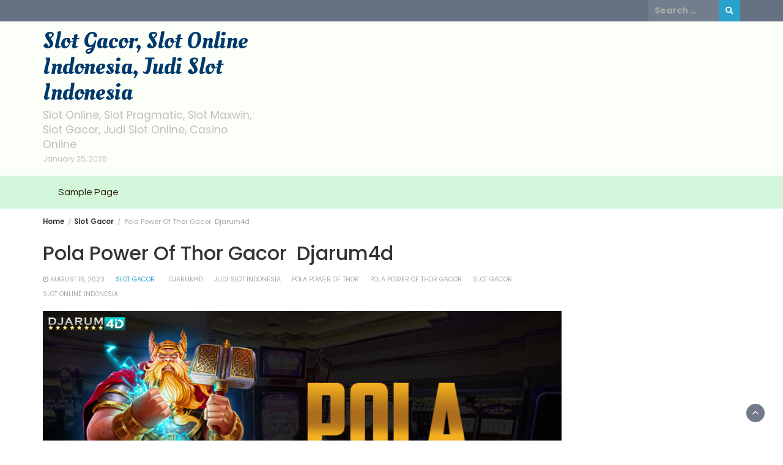

--- FILE ---
content_type: text/html; charset=UTF-8
request_url: https://mntablets.com/pola-power-of-thor-gacor-djarum4d/
body_size: 12422
content:
<!DOCTYPE html>
<html lang="en-US">
<head>
	<meta charset="UTF-8">
	<meta name="viewport" content="width=device-width, initial-scale=1">
	<link rel="profile" href="http://gmpg.org/xfn/11">
			<link rel="pingback" href="https://mntablets.com/xmlrpc.php">
		<meta name='robots' content='index, follow, max-image-preview:large, max-snippet:-1, max-video-preview:-1' />

	<!-- This site is optimized with the Yoast SEO plugin v22.8 - https://yoast.com/wordpress/plugins/seo/ -->
	<title>Pola Power Of Thor Gacor Djarum4d</title>
	<meta name="description" content="Rahasia kemenangan: Pola &quot;Power Of Thor&quot; gacor di Djarum4d. Tingkatkan peluang Anda dengan strategi ini! Daftar sekarang !" />
	<link rel="canonical" href="https://mntablets.com/pola-power-of-thor-gacor-djarum4d/" />
	<meta property="og:locale" content="en_US" />
	<meta property="og:type" content="article" />
	<meta property="og:title" content="Pola Power Of Thor Gacor Djarum4d" />
	<meta property="og:description" content="Rahasia kemenangan: Pola &quot;Power Of Thor&quot; gacor di Djarum4d. Tingkatkan peluang Anda dengan strategi ini! Daftar sekarang !" />
	<meta property="og:url" content="https://mntablets.com/pola-power-of-thor-gacor-djarum4d/" />
	<meta property="og:site_name" content="Slot Gacor, Slot Online Indonesia, Judi Slot Indonesia" />
	<meta property="article:published_time" content="2023-08-16T08:43:18+00:00" />
	<meta property="og:image" content="http://mntablets.com/wp-content/uploads/2023/08/Pola-Power-Of-Thor-Gacor-Djarum4d.jpg" />
	<meta property="og:image:width" content="850" />
	<meta property="og:image:height" content="450" />
	<meta property="og:image:type" content="image/jpeg" />
	<meta name="author" content="TEAMSEO" />
	<meta name="twitter:card" content="summary_large_image" />
	<meta name="twitter:label1" content="Written by" />
	<meta name="twitter:data1" content="TEAMSEO" />
	<meta name="twitter:label2" content="Est. reading time" />
	<meta name="twitter:data2" content="3 minutes" />
	<script type="application/ld+json" class="yoast-schema-graph">{"@context":"https://schema.org","@graph":[{"@type":"WebPage","@id":"https://mntablets.com/pola-power-of-thor-gacor-djarum4d/","url":"https://mntablets.com/pola-power-of-thor-gacor-djarum4d/","name":"Pola Power Of Thor Gacor Djarum4d","isPartOf":{"@id":"https://mntablets.com/#website"},"primaryImageOfPage":{"@id":"https://mntablets.com/pola-power-of-thor-gacor-djarum4d/#primaryimage"},"image":{"@id":"https://mntablets.com/pola-power-of-thor-gacor-djarum4d/#primaryimage"},"thumbnailUrl":"https://mntablets.com/wp-content/uploads/2023/08/Pola-Power-Of-Thor-Gacor-Djarum4d.jpg","datePublished":"2023-08-16T08:43:18+00:00","dateModified":"2023-08-16T08:43:18+00:00","author":{"@id":"https://mntablets.com/#/schema/person/1676bb36d232c01bd5576e1fe9e808ea"},"description":"Rahasia kemenangan: Pola \"Power Of Thor\" gacor di Djarum4d. Tingkatkan peluang Anda dengan strategi ini! Daftar sekarang !","breadcrumb":{"@id":"https://mntablets.com/pola-power-of-thor-gacor-djarum4d/#breadcrumb"},"inLanguage":"en-US","potentialAction":[{"@type":"ReadAction","target":["https://mntablets.com/pola-power-of-thor-gacor-djarum4d/"]}]},{"@type":"ImageObject","inLanguage":"en-US","@id":"https://mntablets.com/pola-power-of-thor-gacor-djarum4d/#primaryimage","url":"https://mntablets.com/wp-content/uploads/2023/08/Pola-Power-Of-Thor-Gacor-Djarum4d.jpg","contentUrl":"https://mntablets.com/wp-content/uploads/2023/08/Pola-Power-Of-Thor-Gacor-Djarum4d.jpg","width":850,"height":450,"caption":"Pola Power Of Thor Gacor Djarum4d"},{"@type":"BreadcrumbList","@id":"https://mntablets.com/pola-power-of-thor-gacor-djarum4d/#breadcrumb","itemListElement":[{"@type":"ListItem","position":1,"name":"Home","item":"https://mntablets.com/"},{"@type":"ListItem","position":2,"name":"Pola Power Of Thor Gacor  Djarum4d"}]},{"@type":"WebSite","@id":"https://mntablets.com/#website","url":"https://mntablets.com/","name":"Slot Gacor, Slot Online Indonesia, Judi Slot Indonesia","description":"Slot Online, Slot Pragmatic, Slot Maxwin, Slot Gacor, Judi Slot Online, Casino Online","potentialAction":[{"@type":"SearchAction","target":{"@type":"EntryPoint","urlTemplate":"https://mntablets.com/?s={search_term_string}"},"query-input":"required name=search_term_string"}],"inLanguage":"en-US"},{"@type":"Person","@id":"https://mntablets.com/#/schema/person/1676bb36d232c01bd5576e1fe9e808ea","name":"TEAMSEO","image":{"@type":"ImageObject","inLanguage":"en-US","@id":"https://mntablets.com/#/schema/person/image/","url":"https://secure.gravatar.com/avatar/b2f1d307b6d628900314e652b31518ee95bab93a3e903bd65cf63322b16bd5ed?s=96&d=mm&r=g","contentUrl":"https://secure.gravatar.com/avatar/b2f1d307b6d628900314e652b31518ee95bab93a3e903bd65cf63322b16bd5ed?s=96&d=mm&r=g","caption":"TEAMSEO"},"sameAs":["http://mntablets.com"],"url":"https://mntablets.com/author/teamseo/"}]}</script>
	<!-- / Yoast SEO plugin. -->


<link rel='dns-prefetch' href='//fonts.googleapis.com' />
<link rel='dns-prefetch' href='//www.googletagmanager.com' />
<link rel="alternate" type="application/rss+xml" title="Slot Gacor, Slot Online Indonesia, Judi Slot Indonesia &raquo; Feed" href="https://mntablets.com/feed/" />
<link rel="alternate" type="application/rss+xml" title="Slot Gacor, Slot Online Indonesia, Judi Slot Indonesia &raquo; Comments Feed" href="https://mntablets.com/comments/feed/" />
<link rel="alternate" type="application/rss+xml" title="Slot Gacor, Slot Online Indonesia, Judi Slot Indonesia &raquo; Pola Power Of Thor Gacor  Djarum4d Comments Feed" href="https://mntablets.com/pola-power-of-thor-gacor-djarum4d/feed/" />
<link rel="alternate" title="oEmbed (JSON)" type="application/json+oembed" href="https://mntablets.com/wp-json/oembed/1.0/embed?url=https%3A%2F%2Fmntablets.com%2Fpola-power-of-thor-gacor-djarum4d%2F" />
<link rel="alternate" title="oEmbed (XML)" type="text/xml+oembed" href="https://mntablets.com/wp-json/oembed/1.0/embed?url=https%3A%2F%2Fmntablets.com%2Fpola-power-of-thor-gacor-djarum4d%2F&#038;format=xml" />
<style id='wp-img-auto-sizes-contain-inline-css' type='text/css'>
img:is([sizes=auto i],[sizes^="auto," i]){contain-intrinsic-size:3000px 1500px}
/*# sourceURL=wp-img-auto-sizes-contain-inline-css */
</style>
<style id='wp-emoji-styles-inline-css' type='text/css'>

	img.wp-smiley, img.emoji {
		display: inline !important;
		border: none !important;
		box-shadow: none !important;
		height: 1em !important;
		width: 1em !important;
		margin: 0 0.07em !important;
		vertical-align: -0.1em !important;
		background: none !important;
		padding: 0 !important;
	}
/*# sourceURL=wp-emoji-styles-inline-css */
</style>
<style id='wp-block-library-inline-css' type='text/css'>
:root{--wp-block-synced-color:#7a00df;--wp-block-synced-color--rgb:122,0,223;--wp-bound-block-color:var(--wp-block-synced-color);--wp-editor-canvas-background:#ddd;--wp-admin-theme-color:#007cba;--wp-admin-theme-color--rgb:0,124,186;--wp-admin-theme-color-darker-10:#006ba1;--wp-admin-theme-color-darker-10--rgb:0,107,160.5;--wp-admin-theme-color-darker-20:#005a87;--wp-admin-theme-color-darker-20--rgb:0,90,135;--wp-admin-border-width-focus:2px}@media (min-resolution:192dpi){:root{--wp-admin-border-width-focus:1.5px}}.wp-element-button{cursor:pointer}:root .has-very-light-gray-background-color{background-color:#eee}:root .has-very-dark-gray-background-color{background-color:#313131}:root .has-very-light-gray-color{color:#eee}:root .has-very-dark-gray-color{color:#313131}:root .has-vivid-green-cyan-to-vivid-cyan-blue-gradient-background{background:linear-gradient(135deg,#00d084,#0693e3)}:root .has-purple-crush-gradient-background{background:linear-gradient(135deg,#34e2e4,#4721fb 50%,#ab1dfe)}:root .has-hazy-dawn-gradient-background{background:linear-gradient(135deg,#faaca8,#dad0ec)}:root .has-subdued-olive-gradient-background{background:linear-gradient(135deg,#fafae1,#67a671)}:root .has-atomic-cream-gradient-background{background:linear-gradient(135deg,#fdd79a,#004a59)}:root .has-nightshade-gradient-background{background:linear-gradient(135deg,#330968,#31cdcf)}:root .has-midnight-gradient-background{background:linear-gradient(135deg,#020381,#2874fc)}:root{--wp--preset--font-size--normal:16px;--wp--preset--font-size--huge:42px}.has-regular-font-size{font-size:1em}.has-larger-font-size{font-size:2.625em}.has-normal-font-size{font-size:var(--wp--preset--font-size--normal)}.has-huge-font-size{font-size:var(--wp--preset--font-size--huge)}.has-text-align-center{text-align:center}.has-text-align-left{text-align:left}.has-text-align-right{text-align:right}.has-fit-text{white-space:nowrap!important}#end-resizable-editor-section{display:none}.aligncenter{clear:both}.items-justified-left{justify-content:flex-start}.items-justified-center{justify-content:center}.items-justified-right{justify-content:flex-end}.items-justified-space-between{justify-content:space-between}.screen-reader-text{border:0;clip-path:inset(50%);height:1px;margin:-1px;overflow:hidden;padding:0;position:absolute;width:1px;word-wrap:normal!important}.screen-reader-text:focus{background-color:#ddd;clip-path:none;color:#444;display:block;font-size:1em;height:auto;left:5px;line-height:normal;padding:15px 23px 14px;text-decoration:none;top:5px;width:auto;z-index:100000}html :where(.has-border-color){border-style:solid}html :where([style*=border-top-color]){border-top-style:solid}html :where([style*=border-right-color]){border-right-style:solid}html :where([style*=border-bottom-color]){border-bottom-style:solid}html :where([style*=border-left-color]){border-left-style:solid}html :where([style*=border-width]){border-style:solid}html :where([style*=border-top-width]){border-top-style:solid}html :where([style*=border-right-width]){border-right-style:solid}html :where([style*=border-bottom-width]){border-bottom-style:solid}html :where([style*=border-left-width]){border-left-style:solid}html :where(img[class*=wp-image-]){height:auto;max-width:100%}:where(figure){margin:0 0 1em}html :where(.is-position-sticky){--wp-admin--admin-bar--position-offset:var(--wp-admin--admin-bar--height,0px)}@media screen and (max-width:600px){html :where(.is-position-sticky){--wp-admin--admin-bar--position-offset:0px}}

/*# sourceURL=wp-block-library-inline-css */
</style><style id='global-styles-inline-css' type='text/css'>
:root{--wp--preset--aspect-ratio--square: 1;--wp--preset--aspect-ratio--4-3: 4/3;--wp--preset--aspect-ratio--3-4: 3/4;--wp--preset--aspect-ratio--3-2: 3/2;--wp--preset--aspect-ratio--2-3: 2/3;--wp--preset--aspect-ratio--16-9: 16/9;--wp--preset--aspect-ratio--9-16: 9/16;--wp--preset--color--black: #000000;--wp--preset--color--cyan-bluish-gray: #abb8c3;--wp--preset--color--white: #ffffff;--wp--preset--color--pale-pink: #f78da7;--wp--preset--color--vivid-red: #cf2e2e;--wp--preset--color--luminous-vivid-orange: #ff6900;--wp--preset--color--luminous-vivid-amber: #fcb900;--wp--preset--color--light-green-cyan: #7bdcb5;--wp--preset--color--vivid-green-cyan: #00d084;--wp--preset--color--pale-cyan-blue: #8ed1fc;--wp--preset--color--vivid-cyan-blue: #0693e3;--wp--preset--color--vivid-purple: #9b51e0;--wp--preset--gradient--vivid-cyan-blue-to-vivid-purple: linear-gradient(135deg,rgb(6,147,227) 0%,rgb(155,81,224) 100%);--wp--preset--gradient--light-green-cyan-to-vivid-green-cyan: linear-gradient(135deg,rgb(122,220,180) 0%,rgb(0,208,130) 100%);--wp--preset--gradient--luminous-vivid-amber-to-luminous-vivid-orange: linear-gradient(135deg,rgb(252,185,0) 0%,rgb(255,105,0) 100%);--wp--preset--gradient--luminous-vivid-orange-to-vivid-red: linear-gradient(135deg,rgb(255,105,0) 0%,rgb(207,46,46) 100%);--wp--preset--gradient--very-light-gray-to-cyan-bluish-gray: linear-gradient(135deg,rgb(238,238,238) 0%,rgb(169,184,195) 100%);--wp--preset--gradient--cool-to-warm-spectrum: linear-gradient(135deg,rgb(74,234,220) 0%,rgb(151,120,209) 20%,rgb(207,42,186) 40%,rgb(238,44,130) 60%,rgb(251,105,98) 80%,rgb(254,248,76) 100%);--wp--preset--gradient--blush-light-purple: linear-gradient(135deg,rgb(255,206,236) 0%,rgb(152,150,240) 100%);--wp--preset--gradient--blush-bordeaux: linear-gradient(135deg,rgb(254,205,165) 0%,rgb(254,45,45) 50%,rgb(107,0,62) 100%);--wp--preset--gradient--luminous-dusk: linear-gradient(135deg,rgb(255,203,112) 0%,rgb(199,81,192) 50%,rgb(65,88,208) 100%);--wp--preset--gradient--pale-ocean: linear-gradient(135deg,rgb(255,245,203) 0%,rgb(182,227,212) 50%,rgb(51,167,181) 100%);--wp--preset--gradient--electric-grass: linear-gradient(135deg,rgb(202,248,128) 0%,rgb(113,206,126) 100%);--wp--preset--gradient--midnight: linear-gradient(135deg,rgb(2,3,129) 0%,rgb(40,116,252) 100%);--wp--preset--font-size--small: 13px;--wp--preset--font-size--medium: 20px;--wp--preset--font-size--large: 36px;--wp--preset--font-size--x-large: 42px;--wp--preset--spacing--20: 0.44rem;--wp--preset--spacing--30: 0.67rem;--wp--preset--spacing--40: 1rem;--wp--preset--spacing--50: 1.5rem;--wp--preset--spacing--60: 2.25rem;--wp--preset--spacing--70: 3.38rem;--wp--preset--spacing--80: 5.06rem;--wp--preset--shadow--natural: 6px 6px 9px rgba(0, 0, 0, 0.2);--wp--preset--shadow--deep: 12px 12px 50px rgba(0, 0, 0, 0.4);--wp--preset--shadow--sharp: 6px 6px 0px rgba(0, 0, 0, 0.2);--wp--preset--shadow--outlined: 6px 6px 0px -3px rgb(255, 255, 255), 6px 6px rgb(0, 0, 0);--wp--preset--shadow--crisp: 6px 6px 0px rgb(0, 0, 0);}:where(.is-layout-flex){gap: 0.5em;}:where(.is-layout-grid){gap: 0.5em;}body .is-layout-flex{display: flex;}.is-layout-flex{flex-wrap: wrap;align-items: center;}.is-layout-flex > :is(*, div){margin: 0;}body .is-layout-grid{display: grid;}.is-layout-grid > :is(*, div){margin: 0;}:where(.wp-block-columns.is-layout-flex){gap: 2em;}:where(.wp-block-columns.is-layout-grid){gap: 2em;}:where(.wp-block-post-template.is-layout-flex){gap: 1.25em;}:where(.wp-block-post-template.is-layout-grid){gap: 1.25em;}.has-black-color{color: var(--wp--preset--color--black) !important;}.has-cyan-bluish-gray-color{color: var(--wp--preset--color--cyan-bluish-gray) !important;}.has-white-color{color: var(--wp--preset--color--white) !important;}.has-pale-pink-color{color: var(--wp--preset--color--pale-pink) !important;}.has-vivid-red-color{color: var(--wp--preset--color--vivid-red) !important;}.has-luminous-vivid-orange-color{color: var(--wp--preset--color--luminous-vivid-orange) !important;}.has-luminous-vivid-amber-color{color: var(--wp--preset--color--luminous-vivid-amber) !important;}.has-light-green-cyan-color{color: var(--wp--preset--color--light-green-cyan) !important;}.has-vivid-green-cyan-color{color: var(--wp--preset--color--vivid-green-cyan) !important;}.has-pale-cyan-blue-color{color: var(--wp--preset--color--pale-cyan-blue) !important;}.has-vivid-cyan-blue-color{color: var(--wp--preset--color--vivid-cyan-blue) !important;}.has-vivid-purple-color{color: var(--wp--preset--color--vivid-purple) !important;}.has-black-background-color{background-color: var(--wp--preset--color--black) !important;}.has-cyan-bluish-gray-background-color{background-color: var(--wp--preset--color--cyan-bluish-gray) !important;}.has-white-background-color{background-color: var(--wp--preset--color--white) !important;}.has-pale-pink-background-color{background-color: var(--wp--preset--color--pale-pink) !important;}.has-vivid-red-background-color{background-color: var(--wp--preset--color--vivid-red) !important;}.has-luminous-vivid-orange-background-color{background-color: var(--wp--preset--color--luminous-vivid-orange) !important;}.has-luminous-vivid-amber-background-color{background-color: var(--wp--preset--color--luminous-vivid-amber) !important;}.has-light-green-cyan-background-color{background-color: var(--wp--preset--color--light-green-cyan) !important;}.has-vivid-green-cyan-background-color{background-color: var(--wp--preset--color--vivid-green-cyan) !important;}.has-pale-cyan-blue-background-color{background-color: var(--wp--preset--color--pale-cyan-blue) !important;}.has-vivid-cyan-blue-background-color{background-color: var(--wp--preset--color--vivid-cyan-blue) !important;}.has-vivid-purple-background-color{background-color: var(--wp--preset--color--vivid-purple) !important;}.has-black-border-color{border-color: var(--wp--preset--color--black) !important;}.has-cyan-bluish-gray-border-color{border-color: var(--wp--preset--color--cyan-bluish-gray) !important;}.has-white-border-color{border-color: var(--wp--preset--color--white) !important;}.has-pale-pink-border-color{border-color: var(--wp--preset--color--pale-pink) !important;}.has-vivid-red-border-color{border-color: var(--wp--preset--color--vivid-red) !important;}.has-luminous-vivid-orange-border-color{border-color: var(--wp--preset--color--luminous-vivid-orange) !important;}.has-luminous-vivid-amber-border-color{border-color: var(--wp--preset--color--luminous-vivid-amber) !important;}.has-light-green-cyan-border-color{border-color: var(--wp--preset--color--light-green-cyan) !important;}.has-vivid-green-cyan-border-color{border-color: var(--wp--preset--color--vivid-green-cyan) !important;}.has-pale-cyan-blue-border-color{border-color: var(--wp--preset--color--pale-cyan-blue) !important;}.has-vivid-cyan-blue-border-color{border-color: var(--wp--preset--color--vivid-cyan-blue) !important;}.has-vivid-purple-border-color{border-color: var(--wp--preset--color--vivid-purple) !important;}.has-vivid-cyan-blue-to-vivid-purple-gradient-background{background: var(--wp--preset--gradient--vivid-cyan-blue-to-vivid-purple) !important;}.has-light-green-cyan-to-vivid-green-cyan-gradient-background{background: var(--wp--preset--gradient--light-green-cyan-to-vivid-green-cyan) !important;}.has-luminous-vivid-amber-to-luminous-vivid-orange-gradient-background{background: var(--wp--preset--gradient--luminous-vivid-amber-to-luminous-vivid-orange) !important;}.has-luminous-vivid-orange-to-vivid-red-gradient-background{background: var(--wp--preset--gradient--luminous-vivid-orange-to-vivid-red) !important;}.has-very-light-gray-to-cyan-bluish-gray-gradient-background{background: var(--wp--preset--gradient--very-light-gray-to-cyan-bluish-gray) !important;}.has-cool-to-warm-spectrum-gradient-background{background: var(--wp--preset--gradient--cool-to-warm-spectrum) !important;}.has-blush-light-purple-gradient-background{background: var(--wp--preset--gradient--blush-light-purple) !important;}.has-blush-bordeaux-gradient-background{background: var(--wp--preset--gradient--blush-bordeaux) !important;}.has-luminous-dusk-gradient-background{background: var(--wp--preset--gradient--luminous-dusk) !important;}.has-pale-ocean-gradient-background{background: var(--wp--preset--gradient--pale-ocean) !important;}.has-electric-grass-gradient-background{background: var(--wp--preset--gradient--electric-grass) !important;}.has-midnight-gradient-background{background: var(--wp--preset--gradient--midnight) !important;}.has-small-font-size{font-size: var(--wp--preset--font-size--small) !important;}.has-medium-font-size{font-size: var(--wp--preset--font-size--medium) !important;}.has-large-font-size{font-size: var(--wp--preset--font-size--large) !important;}.has-x-large-font-size{font-size: var(--wp--preset--font-size--x-large) !important;}
/*# sourceURL=global-styles-inline-css */
</style>

<style id='classic-theme-styles-inline-css' type='text/css'>
/*! This file is auto-generated */
.wp-block-button__link{color:#fff;background-color:#32373c;border-radius:9999px;box-shadow:none;text-decoration:none;padding:calc(.667em + 2px) calc(1.333em + 2px);font-size:1.125em}.wp-block-file__button{background:#32373c;color:#fff;text-decoration:none}
/*# sourceURL=/wp-includes/css/classic-themes.min.css */
</style>
<link rel='stylesheet' id='wp-magazine-style-css' href='https://mntablets.com/wp-content/themes/wp-magazine/style.css?ver=6.9' type='text/css' media='all' />
<style id='wp-magazine-style-inline-css' type='text/css'>
.detail-content h1{ font:500 32px/1em Poppins; }h1{ color:#333; }.detail-content h2{ font:400 28px/1em Mirza; }h2{ color:#333; }.detail-content h3{ font:300 24px/1em Monda; }h3{ color:#333; }.detail-content h4{ font:200 21px/1em Moul; }h4{ color:#333; }.detail-content h5{ font:150 15px/1em Ovo; }h5{ color:#333; }.detail-content h6{ font:100 12px/1em Oxygen; }h6{ color:#333; }.featured-layout span.category.casino-online a{ background-color: #333; }.category-layout span.category.casino-online a{ color: #333; }.featured-layout span.category.judi-slot a{ background-color: #333; }.category-layout span.category.judi-slot a{ color: #333; }.featured-layout span.category.judi-slot-gacor a{ background-color: #333; }.category-layout span.category.judi-slot-gacor a{ color: #333; }.featured-layout span.category.judi-slot-incess-tergacor-dan-terbesar a{ background-color: #333; }.category-layout span.category.judi-slot-incess-tergacor-dan-terbesar a{ color: #333; }.featured-layout span.category.judi-slot-indonesia a{ background-color: #333; }.category-layout span.category.judi-slot-indonesia a{ color: #333; }.featured-layout span.category.judi-slot-online a{ background-color: #333; }.category-layout span.category.judi-slot-online a{ color: #333; }.featured-layout span.category.judi-slot-online-incess a{ background-color: #333; }.category-layout span.category.judi-slot-online-incess a{ color: #333; }.featured-layout span.category.judi-slot-online-zeus a{ background-color: #333; }.category-layout span.category.judi-slot-online-zeus a{ color: #333; }.featured-layout span.category.slot-gacor a{ background-color: #333; }.category-layout span.category.slot-gacor a{ color: #333; }.featured-layout span.category.slot-maxwin a{ background-color: #333; }.category-layout span.category.slot-maxwin a{ color: #333; }.featured-layout span.category.slot-online a{ background-color: #333; }.category-layout span.category.slot-online a{ color: #333; }.featured-layout span.category.slot-online-indonesia a{ background-color: #333; }.category-layout span.category.slot-online-indonesia a{ color: #333; }.featured-layout span.category.slot-pragmatic a{ background-color: #333; }.category-layout span.category.slot-pragmatic a{ color: #333; }.featured-layout span.category.uncategorized a{ background-color: #333; }.category-layout span.category.uncategorized a{ color: #333; }



                :root {
                        --primary-color: #29a2cb;
                        --secondary-color: #50596c;
                        --dark-color: #333;
                        --white-color: #fff;
                }


                body{ font: 400 14px/24px Poppins; color: #3f3f3f; }
                body{ background-color: #fff; }

                article{ font: 400 15px/18px Source Sans Pro; color: #333; }

                div.container{ max-width: 1200px; }

                .featured-layout .news-snippet{border-radius: 5px;min-height:250px;}
                .news-snippet .featured-image img,.headline-wrapper .owl-carousel .owl-item img,.news-carousel-wrapper .owl-carousel .owl-item img,.news-snippet img,.category-blog-view-1 .category-blog-items:first-child,.banner-news-list img,.slider-banner-3 .banner-news-caption, .slider-banner-1 .banner-news-caption{border-radius: 5px;}



                header .logo img{ height: 78px; }
                .site-title a{ font-size: 39px; font-family: Oleo Script; color: #00396b;}
                header .logo .site-description{color: #bfbfbf;}
                .date-time{color: #bfbfbf;}

                .main-navigation{text-transform: none;}


                section.top-bar{padding: 15px 0;}

                section.top-bar:before {background: #fcfff7; opacity: 0.8;}


                .category-news-title{ font-size: 20px; font-family: Playfair Display; line-height: 26px; font-weight: 300;}
                .category-news-title a{color: #999;}

                .featured-news-title{ font-size: 20px; font-family: Playfair Display; line-height: 26px; font-weight: 300;}
                .featured-news-title a{color: #fff;}


                .news-carousel-wrapper{ background: #f4efe8; }

                .home-pages{ background: #ecfbff; }

                .cta-block-wrapper{ background: #e3f3f0; }

                .blog-news-title{ font-size: 20px; font-family: Playfair Display; line-height: 26px; font-weight: 300;}
                .blog-news-title a{color: #474747;}

                .slider-news-title{ font-size: 20px; font-family: Playfair Display; line-height: 24px; font-weight: 300;}
                .slider-news-title a{color: #474747;}

                .headline-news-title{ font-size: 14px; font-family: Playfair Display; line-height: 16px; font-weight: 300;}
                .headline-news-title a{color: #333333;}
                .headline-ticker-wrapper .headline-heading{background-color: #50596c;}


                
               



                #primary-menu li a {color: #301e00;}
                header .main-nav{background-color: #d4f7dc;}
                .main-navigation ul ul.sub-menu{background-color: #d4f7dc;}
                .main-navigation .nav-menu{background-color: #d4f7dc;}
                #primary-menu li a{ font-size: 16px; font-family: Questrial; font-weight: 500;}
                footer.main{background-color: #f4f0ed;}


                header .top-info.pri-bg-color{background-color: #657182;}

                


                

               
        
/*# sourceURL=wp-magazine-style-inline-css */
</style>
<link rel='stylesheet' id='bootstrap-css' href='https://mntablets.com/wp-content/themes/wp-magazine/css/bootstrap.min.css?ver=3.3.6' type='text/css' media='all' />
<link rel='stylesheet' id='lifestyle-magazine-lite-css' href='https://mntablets.com/wp-content/themes/lifestyle-magazine-lite/style.css?ver=1.0.2' type='text/css' media='all' />
<link rel='stylesheet' id='font-awesome-css' href='https://mntablets.com/wp-content/themes/wp-magazine/css/font-awesome.min.css?ver=4.6.1' type='text/css' media='all' />
<link rel='stylesheet' id='owl-css' href='https://mntablets.com/wp-content/themes/wp-magazine/css/owl.carousel.min.css?ver=2.2.1' type='text/css' media='all' />
<link rel='stylesheet' id='wp-magazine-googlefonts-css' href='https://fonts.googleapis.com/css?family=Poppins%3A200%2C300%2C400%2C500%2C600%2C700%2C800%2C900%7CSource+Sans+Pro%3A200%2C300%2C400%2C500%2C600%2C700%2C800%2C900%7COleo+Script%3A200%2C300%2C400%2C500%2C600%2C700%2C800%2C900%7CPlayfair+Display%3A200%2C300%2C400%2C500%2C600%2C700%2C800%2C900%7CMontserrat%3A200%2C300%2C400%2C500%2C600%2C700%2C800%2C900%7CPlayfair+Display%3A200%2C300%2C400%2C500%2C600%2C700%2C800%2C900%7CPlayfair+Display%3A200%2C300%2C400%2C500%2C600%2C700%2C800%2C900%7CPlayfair+Display%3A200%2C300%2C400%2C500%2C600%2C700%2C800%2C900%7CPlayfair+Display%3A200%2C300%2C400%2C500%2C600%2C700%2C800%2C900%7CQuestrial%3A200%2C300%2C400%2C500%2C600%2C700%2C800%2C900%7C&#038;ver=6.9' type='text/css' media='all' />
<link rel='stylesheet' id='wp-magazine-layout-css' href='https://mntablets.com/wp-content/themes/wp-magazine/css/layout.min.css?ver=6.9' type='text/css' media='all' />
<style id='wp-magazine-layout-inline-css' type='text/css'>
.detail-content h1{ font:500 32px/1em Poppins; }h1{ color:#333; }.detail-content h2{ font:400 28px/1em Mirza; }h2{ color:#333; }.detail-content h3{ font:300 24px/1em Monda; }h3{ color:#333; }.detail-content h4{ font:200 21px/1em Moul; }h4{ color:#333; }.detail-content h5{ font:150 15px/1em Ovo; }h5{ color:#333; }.detail-content h6{ font:100 12px/1em Oxygen; }h6{ color:#333; }.featured-layout span.category.casino-online a{ background-color: #333; }.category-layout span.category.casino-online a{ color: #333; }.featured-layout span.category.judi-slot a{ background-color: #333; }.category-layout span.category.judi-slot a{ color: #333; }.featured-layout span.category.judi-slot-gacor a{ background-color: #333; }.category-layout span.category.judi-slot-gacor a{ color: #333; }.featured-layout span.category.judi-slot-incess-tergacor-dan-terbesar a{ background-color: #333; }.category-layout span.category.judi-slot-incess-tergacor-dan-terbesar a{ color: #333; }.featured-layout span.category.judi-slot-indonesia a{ background-color: #333; }.category-layout span.category.judi-slot-indonesia a{ color: #333; }.featured-layout span.category.judi-slot-online a{ background-color: #333; }.category-layout span.category.judi-slot-online a{ color: #333; }.featured-layout span.category.judi-slot-online-incess a{ background-color: #333; }.category-layout span.category.judi-slot-online-incess a{ color: #333; }.featured-layout span.category.judi-slot-online-zeus a{ background-color: #333; }.category-layout span.category.judi-slot-online-zeus a{ color: #333; }.featured-layout span.category.slot-gacor a{ background-color: #333; }.category-layout span.category.slot-gacor a{ color: #333; }.featured-layout span.category.slot-maxwin a{ background-color: #333; }.category-layout span.category.slot-maxwin a{ color: #333; }.featured-layout span.category.slot-online a{ background-color: #333; }.category-layout span.category.slot-online a{ color: #333; }.featured-layout span.category.slot-online-indonesia a{ background-color: #333; }.category-layout span.category.slot-online-indonesia a{ color: #333; }.featured-layout span.category.slot-pragmatic a{ background-color: #333; }.category-layout span.category.slot-pragmatic a{ color: #333; }.featured-layout span.category.uncategorized a{ background-color: #333; }.category-layout span.category.uncategorized a{ color: #333; }



                :root {
                        --primary-color: #29a2cb;
                        --secondary-color: #50596c;
                        --dark-color: #333;
                        --white-color: #fff;
                }


                body{ font: 400 14px/24px Poppins; color: #3f3f3f; }
                body{ background-color: #fff; }

                article{ font: 400 15px/18px Source Sans Pro; color: #333; }

                div.container{ max-width: 1200px; }

                .featured-layout .news-snippet{border-radius: 5px;min-height:250px;}
                .news-snippet .featured-image img,.headline-wrapper .owl-carousel .owl-item img,.news-carousel-wrapper .owl-carousel .owl-item img,.news-snippet img,.category-blog-view-1 .category-blog-items:first-child,.banner-news-list img,.slider-banner-3 .banner-news-caption, .slider-banner-1 .banner-news-caption{border-radius: 5px;}



                header .logo img{ height: 78px; }
                .site-title a{ font-size: 39px; font-family: Oleo Script; color: #00396b;}
                header .logo .site-description{color: #bfbfbf;}
                .date-time{color: #bfbfbf;}

                .main-navigation{text-transform: none;}


                section.top-bar{padding: 15px 0;}

                section.top-bar:before {background: #fcfff7; opacity: 0.8;}


                .category-news-title{ font-size: 20px; font-family: Playfair Display; line-height: 26px; font-weight: 300;}
                .category-news-title a{color: #999;}

                .featured-news-title{ font-size: 20px; font-family: Playfair Display; line-height: 26px; font-weight: 300;}
                .featured-news-title a{color: #fff;}


                .news-carousel-wrapper{ background: #f4efe8; }

                .home-pages{ background: #ecfbff; }

                .cta-block-wrapper{ background: #e3f3f0; }

                .blog-news-title{ font-size: 20px; font-family: Playfair Display; line-height: 26px; font-weight: 300;}
                .blog-news-title a{color: #474747;}

                .slider-news-title{ font-size: 20px; font-family: Playfair Display; line-height: 24px; font-weight: 300;}
                .slider-news-title a{color: #474747;}

                .headline-news-title{ font-size: 14px; font-family: Playfair Display; line-height: 16px; font-weight: 300;}
                .headline-news-title a{color: #333333;}
                .headline-ticker-wrapper .headline-heading{background-color: #50596c;}


                
               



                #primary-menu li a {color: #301e00;}
                header .main-nav{background-color: #d4f7dc;}
                .main-navigation ul ul.sub-menu{background-color: #d4f7dc;}
                .main-navigation .nav-menu{background-color: #d4f7dc;}
                #primary-menu li a{ font-size: 16px; font-family: Questrial; font-weight: 500;}
                footer.main{background-color: #f4f0ed;}


                header .top-info.pri-bg-color{background-color: #657182;}

                


                

               
        
/*# sourceURL=wp-magazine-layout-inline-css */
</style>
<script type="text/javascript" src="https://mntablets.com/wp-includes/js/jquery/jquery.min.js?ver=3.7.1" id="jquery-core-js"></script>
<script type="text/javascript" src="https://mntablets.com/wp-includes/js/jquery/jquery-migrate.min.js?ver=3.4.1" id="jquery-migrate-js"></script>
<script type="text/javascript" id="wp_magazine_loadmore-js-extra">
/* <![CDATA[ */
var wp_magazine_loadmore_params = {"ajaxurl":"https://mntablets.com/wp-admin/admin-ajax.php","current_page":"1","max_page":"10","cat":"0"};
//# sourceURL=wp_magazine_loadmore-js-extra
/* ]]> */
</script>
<script type="text/javascript" src="https://mntablets.com/wp-content/themes/wp-magazine/js/loadmore.min.js?ver=6.9" id="wp_magazine_loadmore-js"></script>
<link rel="https://api.w.org/" href="https://mntablets.com/wp-json/" /><link rel="alternate" title="JSON" type="application/json" href="https://mntablets.com/wp-json/wp/v2/posts/256" /><link rel="EditURI" type="application/rsd+xml" title="RSD" href="https://mntablets.com/xmlrpc.php?rsd" />
<meta name="generator" content="WordPress 6.9" />
<link rel='shortlink' href='https://mntablets.com/?p=256' />
<meta name="generator" content="Site Kit by Google 1.127.0" /><meta name="google-site-verification" content="pd6y8XO40nE0pkitglIuuhVAaU6DSJ7RlqZ-gJLOVYA"></head>
<body class="wp-singular post-template-default single single-post postid-256 single-format-standard wp-embed-responsive wp-theme-wp-magazine wp-child-theme-lifestyle-magazine-lite">

<a class="skip-link screen-reader-text" href="#content">Skip to content</a>



<header>
	
	<section class="top-info pri-bg-color">
		<div class="container">
			<div class="row">
				<!-- Brand and toggle get grouped for better mobile display -->	

				


				<div class="col-xs-5">

					
			</div>

							<div class="col-xs-7 text-right"><div class="search-top"><form role="search" method="get" class="search-form" action="https://mntablets.com/">
    <label>
        <span class="screen-reader-text">Search for:</span>
        <input type="search" class="search-field" placeholder="Search &hellip;"
            value="" name="s" title="Search for:" />
    </label>
    <input type="submit" class="search-submit" value="Search" />
</form>	</div></div>
					</div>
	</div>
</section>

<section class="top-bar">
	<div class="container">
		<div class="row top-head-2">
			<div class="col-sm-4 logo text-left">
				
									<div class="site-title"><a href="https://mntablets.com/">Slot Gacor, Slot Online Indonesia, Judi Slot Indonesia</a></div>
					<div class="site-description">Slot Online, Slot Pragmatic, Slot Maxwin, Slot Gacor, Judi Slot Online, Casino Online</div>

													<div class="date-time">
						January 25, 2026						
					</div>
							</div>

					</div>
	</div> <!-- /.end of container -->
</section> <!-- /.end of section -->





<section  class="main-nav nav-two  sticky-header">
	<div class="container">
		<nav id="site-navigation" class="main-navigation">
			<button class="menu-toggle" aria-controls="primary-menu" aria-expanded="false"><!-- Primary Menu -->
				<div id="nav-icon">
					<span></span>
					<span></span>
					<span></span>
					<span></span>
				</div>
			</button>
			<div id="primary-menu" class="menu"><ul>
<li class="page_item page-item-2"><a href="https://mntablets.com/sample-page/">Sample Page</a></li>
</ul></div>
		</nav><!-- #site-navigation -->
	</div>
</section>

</header><div class="headline-ticker">
</div>

               
	<div class="breadcrumbs">
		<div class="container"><nav role="navigation" aria-label="Breadcrumbs" class="wp-magazine breadcrumbs" itemprop="breadcrumb"><h2 class="trail-browse"></h2><ul class="trail-items" itemscope itemtype="http://schema.org/BreadcrumbList"><meta name="numberOfItems" content="3" /><meta name="itemListOrder" content="Ascending" /><li itemprop="itemListElement" itemscope itemtype="http://schema.org/ListItem" class="trail-item trail-begin"><a href="https://mntablets.com/" rel="home" itemprop="item"><span itemprop="name">Home</span></a><meta itemprop="position" content="1" /></li><li itemprop="itemListElement" itemscope itemtype="http://schema.org/ListItem" class="trail-item"><a href="https://mntablets.com/category/slot-gacor/" itemprop="item"><span itemprop="name">Slot Gacor</span></a><meta itemprop="position" content="2" /></li><li itemprop="itemListElement" itemscope itemtype="http://schema.org/ListItem" class="trail-item trail-end"><span itemprop="item"><span itemprop="name">Pola Power Of Thor Gacor  Djarum4d</span></span><meta itemprop="position" content="3" /></li></ul></nav></div>
	</div>

<div id="heading">
  <div id="scroll_container">
    <div id="horizontal_scroll"></div>
  </div>
</div>
<div id="content" class="inside-page content-area">
  <div class="container">
    <div class="row"> 

      <div class="col-sm-9" id="main-content">


        <section class="page-section">
          <div class="detail-content">

                                
              

<h1 class="page-title">Pola Power Of Thor Gacor  Djarum4d</h1>


<!-- info-social-wrap -->
<div class="info-social-wrap">
<!-- info -->
                      <div class="info">
              <ul class="list-inline">


                
                                                    <li><i class="fa fa-clock-o"></i> <a href="https://mntablets.com/2023/08/16/">August 16, 2023</a></li>
                
                                    <li>
                                                 <span class="category"><a href="https://mntablets.com/category/slot-gacor/">Slot Gacor</a></span>
                                            </li>
                
                                                          <li><a href="https://mntablets.com/tag/djarum4d/">djarum4d</a></li>
                                              <li><a href="https://mntablets.com/tag/judi-slot-indonesia/">Judi Slot Indonesia</a></li>
                                              <li><a href="https://mntablets.com/tag/pola-power-of-thor/">Pola Power Of Thor</a></li>
                                              <li><a href="https://mntablets.com/tag/pola-power-of-thor-gacor/">Pola Power Of Thor Gacor</a></li>
                                              <li><a href="https://mntablets.com/tag/slot-gacor/">Slot Gacor</a></li>
                                              <li><a href="https://mntablets.com/tag/slot-online-indonesia/">Slot Online Indonesia</a></li>
                                                      

                                
              </ul>
            </div>
                    <!-- info -->

         <script type="text/javascript">
	var fb = '';
	var twitter = '';
	var pinterest = '';
	var linkedin = '';
</script>

</div>
<!-- info-social-wrap -->

<div class="single-post">
        


 


  <div class="post-content">

        

    
              <figure class="feature-image">
          <img width="850" height="450" src="https://mntablets.com/wp-content/uploads/2023/08/Pola-Power-Of-Thor-Gacor-Djarum4d.jpg" class="attachment-full size-full wp-post-image" alt="Pola Power Of Thor Gacor Djarum4d" decoding="async" fetchpriority="high" srcset="https://mntablets.com/wp-content/uploads/2023/08/Pola-Power-Of-Thor-Gacor-Djarum4d.jpg 850w, https://mntablets.com/wp-content/uploads/2023/08/Pola-Power-Of-Thor-Gacor-Djarum4d-300x159.jpg 300w, https://mntablets.com/wp-content/uploads/2023/08/Pola-Power-Of-Thor-Gacor-Djarum4d-768x407.jpg 768w, https://mntablets.com/wp-content/uploads/2023/08/Pola-Power-Of-Thor-Gacor-Djarum4d-390x205.jpg 390w" sizes="(max-width: 850px) 100vw, 850px" />        </figure>      
      
    
    <article>
      <h2 style="text-align: center;">Pola Power Of Thor Gacor Djarum4d: Mengungkap Rahasia di Balik Slot Gacor di Indonesia</h2>
<p style="text-align: justify;">Di tengah maraknya popularitas permainan judi online di Indonesia, banyak pemain yang tertarik untuk mencoba berbagai jenis permainan yang ditawarkan. Salah satu yang mendapatkan perhatian khusus adalah permainan slot online, khususnya <a href="https://mntablets.com/">Pola Power Of Thor</a> Gacor yang dipersembahkan oleh Djarum4d. Mungkin Anda bertanya-tanya, apa sebenarnya yang membuat slot ini menjadi gacor dan bagaimana cara kerjanya? Mari kita selami lebih dalam.</p>
<h2 style="text-align: justify;">Mengapa Slot Gacor Menjadi Pilihan Favorit?</h2>
<p style="text-align: justify;">Sebagai salah satu <a href="https://www.theadsteam.com">Slot Online Indonesia</a> yang paling dicari, slot gacor menawarkan peluang kemenangan yang lebih tinggi bagi pemain. Dengan RTP (Return to Player) yang menjanjikan, pemain memiliki kesempatan lebih besar untuk mendapatkan kembali uang taruhannya, bahkan bisa mendapatkan keuntungan berlipat. Ini adalah salah satu alasan mengapa banyak pemain mencari permainan dengan label &#8220;gacor&#8221;.</p>
<h2 style="text-align: justify;">Keunikan Pola Power Of Thor Gacor</h2>
<p style="text-align: justify;">Bukan hanya sekadar label, Pola Power Of Thor dari <a href="https://www.theadsteam.com">Djarum4d</a> menawarkan pengalaman bermain yang tak terlupakan. Dengan grafis menakjubkan dan fitur bonus menarik, permainan ini segera menjadi salah satu favorit di kalangan pemain Judi Slot Indonesia. Selain itu, kombinasi simbol-simbol pada slot ini dirancang dengan cermat untuk memberikan peluang kemenangan yang optimal bagi pemain.</p>
<h2 style="text-align: justify;">Mengapa Djarum4d Menjadi Pilihan Utama Pemain?</h2>
<p style="text-align: justify;">Djarum4d telah lama dikenal sebagai salah satu penyedia permainan judi online terpercaya di Indonesia. Tidak hanya menawarkan slot, platform ini juga memiliki berbagai jenis permainan lain yang bisa dinikmati oleh pemain. Namun, yang membuat Djarum4d benar-benar menonjol adalah kualitas permainan dan layanan pelanggannya. Dengan keamanan data yang terjaga dan transaksi yang cepat, pemain dapat bermain dengan nyaman dan aman.</p>
<h2 style="text-align: justify;">Tips Bermain di Slot Online Indonesia</h2>
<p style="text-align: justify;">Meskipun slot dikenal sebagai permainan keberuntungan, ada beberapa strategi yang bisa Anda terapkan untuk meningkatkan peluang Anda:</p>
<ul style="text-align: justify;">
<li>Pahami Mesin: Sebelum bermain, pastikan Anda memahami cara kerja mesin, termasuk tabel pembayaran dan fitur bonus.</li>
<li>Atur Anggaran: Tentukan anggaran bermain Anda dan patuhi anggaran tersebut. Jangan tergoda untuk menghabiskan lebih dari yang Anda rencanakan.</li>
<li>Manfaatkan Bonus: Banyak situs, termasuk Djarum4d, menawarkan bonus untuk pemain baru dan pemain setia. Manfaatkan bonus tersebut untuk meningkatkan peluang Anda.</li>
</ul>
<p style="text-align: justify;">Kesimpulan</p>
<p style="text-align: justify;">Pola Power Of Thor di Djarum4d telah membuktikan dirinya sebagai salah satu permainan slot paling populer di Indonesia. Dengan peluang kemenangan yang menarik dan dukungan dari platform terpercaya seperti Djarum4d, tidak heran jika permainan ini menjadi pilihan utama bagi para penggemar Judi Slot Indonesia. Jadi, jika Anda mencari pengalaman bermain yang tak terlupakan dan peluang kemenangan yang menjanjikan, pastikan untuk mencoba Pola Power Of Thor  di Djarum4d.</p>
<p><strong>BACA JUGA : <a href="https://tak1web.com/candy-village-pragmatic-djarum4d/">Candy Village Pragmatic Djarum4d</a></strong></p>
<h2 style="text-align: justify;">FAQ Pertanyaan Umum Mengenai Pola Power Of Thor</h2>
<h3 style="text-align: justify;">Apa itu Pola Power Of Thor ?</h3>
<p style="text-align: justify;">Pola Power Of Thor adalah salah satu jenis permainan slot online yang populer dan dikenal dengan peluang kemenangannya yang tinggi, sering disebut sebagai slot &#8220;gacor&#8221; atau &#8220;hot&#8221;.</p>
<h3 style="text-align: justify;">Mengapa disebut &#8220;Gacor&#8221;?</h3>
<p style="text-align: justify;">Istilah &#8220;Gacor&#8221; dalam konteks slot online biasanya merujuk pada mesin slot yang sering memberikan kemenangan atau jackpot kepada pemainnya.</p>
<h3 style="text-align: justify;">Siapa penyedia Pola Power Of Thor ?</h3>
<p style="text-align: justify;">Pola Power Of Thor disediakan oleh Djarum4d, salah satu platform judi online terkemuka di Indonesia.</p>
      
           
    </article>

    <div class="article-footer-social"><script type="text/javascript">
	var fb = '';
	var twitter = '';
	var pinterest = '';
	var linkedin = '';
</script>

</div>

  </div>

    
          <div class="author-post clearfix">
                          <div class="author-image"> 
            <a href="https://mntablets.com/author/teamseo/"><img alt='' src='https://secure.gravatar.com/avatar/b2f1d307b6d628900314e652b31518ee95bab93a3e903bd65cf63322b16bd5ed?s=75&#038;d=mm&#038;r=g' srcset='https://secure.gravatar.com/avatar/b2f1d307b6d628900314e652b31518ee95bab93a3e903bd65cf63322b16bd5ed?s=150&#038;d=mm&#038;r=g 2x' class='avatar avatar-75 photo' height='75' width='75' decoding='async'/></a>
          </div>
                <div class="author-details">
        <h4><a href="https://mntablets.com/author/teamseo/">TEAMSEO</a></h4>
        <p></p>
        </div>
      </div>
        
  </div>                        

            	<div id="comments" class="comments-area">
		
					<h2 class="comments-title">
				One thought on &ldquo;Pola Power Of Thor Gacor  Djarum4d&rdquo;			</h2>

			
			<ol class="comment-list">
						<li id="comment-153" class="pingback even thread-even depth-1">
			<div class="comment-body">
				Pingback: <a href="https://kavoshrayan.org/pola-aztec-gems-djarum4d/" class="url" rel="ugc external nofollow">Pola Aztec Gems Djarum4d</a> 			</div>
		</li><!-- #comment-## -->
			</ol><!-- .comment-list -->

			
		
		
			<div id="respond" class="comment-respond">
		<h3 id="reply-title" class="comment-reply-title">Leave a Reply <small><a rel="nofollow" id="cancel-comment-reply-link" href="/pola-power-of-thor-gacor-djarum4d/#respond" style="display:none;">Cancel reply</a></small></h3><form action="https://mntablets.com/wp-comments-post.php" method="post" id="commentform" class="comment-form"><p class="comment-notes"><span id="email-notes">Your email address will not be published.</span> <span class="required-field-message">Required fields are marked <span class="required">*</span></span></p><p class="comment-form-comment"><label for="comment">Comment <span class="required">*</span></label> <textarea id="comment" name="comment" cols="45" rows="8" maxlength="65525" required></textarea></p><p class="comment-form-author"><label for="author">Name <span class="required">*</span></label> <input id="author" name="author" type="text" value="" size="30" maxlength="245" autocomplete="name" required /></p>
<p class="comment-form-email"><label for="email">Email <span class="required">*</span></label> <input id="email" name="email" type="email" value="" size="30" maxlength="100" aria-describedby="email-notes" autocomplete="email" required /></p>
<p class="comment-form-url"><label for="url">Website</label> <input id="url" name="url" type="url" value="" size="30" maxlength="200" autocomplete="url" /></p>
<p class="comment-form-cookies-consent"><input id="wp-comment-cookies-consent" name="wp-comment-cookies-consent" type="checkbox" value="yes" /> <label for="wp-comment-cookies-consent">Save my name, email, and website in this browser for the next time I comment.</label></p>
<p class="form-submit"><input name="submit" type="submit" id="submit" class="submit" value="Post Comment" /> <input type='hidden' name='comment_post_ID' value='256' id='comment_post_ID' />
<input type='hidden' name='comment_parent' id='comment_parent' value='0' />
</p></form>	</div><!-- #respond -->
		</div><!-- #comments -->
            

	<h2></h2>

	<div class="row"> 
		
			<div class="col-sm-4">

				
				
<div id="post-355" class="post-355 post type-post status-publish format-standard has-post-thumbnail hentry category-slot-gacor tag-djarum4d tag-judi-slot-indonesia tag-magicians-secrets tag-magicians-secrets-demo tag-slot-gacor tag-slot-magicians-secrets tag-slot-magicians-secrets-demo tag-slot-online-indonesia eq-blocks">
    <div class="news-snippet">        
              <a href="https://mntablets.com/slot-magicians-secrets-demo-djarum4d/" rel="bookmark" class="featured-image">
          <img width="300" height="159" src="https://mntablets.com/wp-content/uploads/2023/09/Slot-Magicians-secrets-Demo-Djarum4d-300x159.jpg" class="attachment-medium size-medium wp-post-image" alt="Slot Magicians secrets Demo Djarum4d" decoding="async" loading="lazy" srcset="https://mntablets.com/wp-content/uploads/2023/09/Slot-Magicians-secrets-Demo-Djarum4d-300x159.jpg 300w, https://mntablets.com/wp-content/uploads/2023/09/Slot-Magicians-secrets-Demo-Djarum4d-768x407.jpg 768w, https://mntablets.com/wp-content/uploads/2023/09/Slot-Magicians-secrets-Demo-Djarum4d-390x205.jpg 390w, https://mntablets.com/wp-content/uploads/2023/09/Slot-Magicians-secrets-Demo-Djarum4d.jpg 850w" sizes="auto, (max-width: 300px) 100vw, 300px" />        </a>            
          <div class="summary">
                                 <span class="category"><a href="https://mntablets.com/category/slot-gacor/">Slot Gacor</a></span>
                           
        <h4 class="blog-news-title"><a href="https://mntablets.com/slot-magicians-secrets-demo-djarum4d/" rel="bookmark">Slot Magicians secrets Demo Djarum4d</a></h4>
                      <div class="info">
              <ul class="list-inline">

                
                                                    <li><i class="fa fa-clock-o"></i> <a href="https://mntablets.com/2023/09/17/">September 17, 2023</a></li>
                
                                                          <li><a href="https://mntablets.com/tag/djarum4d/">djarum4d</a></li>
                                              <li><a href="https://mntablets.com/tag/judi-slot-indonesia/">Judi Slot Indonesia</a></li>
                                              <li><a href="https://mntablets.com/tag/magicians-secrets/">Magicians secrets</a></li>
                                              <li><a href="https://mntablets.com/tag/magicians-secrets-demo/">Magicians secrets Demo</a></li>
                                              <li><a href="https://mntablets.com/tag/slot-gacor/">Slot Gacor</a></li>
                                              <li><a href="https://mntablets.com/tag/slot-magicians-secrets/">Slot Magicians secrets</a></li>
                                              <li><a href="https://mntablets.com/tag/slot-magicians-secrets-demo/">Slot Magicians secrets Demo</a></li>
                                              <li><a href="https://mntablets.com/tag/slot-online-indonesia/">Slot Online Indonesia</a></li>
                                                      

                                
              </ul>
            </div>
                  
        <p>Slot Magicians secrets Demo di Djarum4d: Slot Gacor Terbaru di Indonesia Dunia perjudian online Indonesia sedang mengalami gelombang baru dalam inovasi dan antusiasme, terutama dengan munculnya permainan slot online yang menarik. Dari sekian banyak opsi yang tersedia, salah satu yang sedang menjadi bintang baru di dunia slot online adalah &#8220;Slot Magicians secrets Demo&#8221; yang disajikan [&hellip;]</p>
        
        <a href="https://mntablets.com/slot-magicians-secrets-demo-djarum4d/" rel="bookmark" title="" class="readmore">
          Read More        </a>
        
        <script type="text/javascript">
	var fb = '';
	var twitter = '';
	var pinterest = '';
	var linkedin = '';
</script>


    </div>
</div>
</div>
			</div>       

		
			<div class="col-sm-4">

				
				
<div id="post-352" class="post-352 post type-post status-publish format-standard has-post-thumbnail hentry category-slot-gacor tag-djarum4d tag-frozen-tropics tag-frozen-tropics-demo tag-judi-slot-indonesia tag-slot-frozen-tropics tag-slot-frozen-tropics-demo tag-slot-gacor tag-slot-online-indonesia eq-blocks">
    <div class="news-snippet">        
              <a href="https://mntablets.com/slot-frozen-tropics-demo-djarum4d/" rel="bookmark" class="featured-image">
          <img width="300" height="159" src="https://mntablets.com/wp-content/uploads/2023/09/Slot-Frozen-Tropics-Demo-Djarum4d-300x159.jpg" class="attachment-medium size-medium wp-post-image" alt="Slot Frozen Tropics Demo Djarum4d" decoding="async" loading="lazy" srcset="https://mntablets.com/wp-content/uploads/2023/09/Slot-Frozen-Tropics-Demo-Djarum4d-300x159.jpg 300w, https://mntablets.com/wp-content/uploads/2023/09/Slot-Frozen-Tropics-Demo-Djarum4d-768x407.jpg 768w, https://mntablets.com/wp-content/uploads/2023/09/Slot-Frozen-Tropics-Demo-Djarum4d-390x205.jpg 390w, https://mntablets.com/wp-content/uploads/2023/09/Slot-Frozen-Tropics-Demo-Djarum4d.jpg 850w" sizes="auto, (max-width: 300px) 100vw, 300px" />        </a>            
          <div class="summary">
                                 <span class="category"><a href="https://mntablets.com/category/slot-gacor/">Slot Gacor</a></span>
                           
        <h4 class="blog-news-title"><a href="https://mntablets.com/slot-frozen-tropics-demo-djarum4d/" rel="bookmark">Slot Frozen Tropics Demo Djarum4d</a></h4>
                      <div class="info">
              <ul class="list-inline">

                
                                                    <li><i class="fa fa-clock-o"></i> <a href="https://mntablets.com/2023/09/16/">September 16, 2023</a></li>
                
                                                          <li><a href="https://mntablets.com/tag/djarum4d/">djarum4d</a></li>
                                              <li><a href="https://mntablets.com/tag/frozen-tropics/">Frozen Tropics</a></li>
                                              <li><a href="https://mntablets.com/tag/frozen-tropics-demo/">Frozen Tropics Demo</a></li>
                                              <li><a href="https://mntablets.com/tag/judi-slot-indonesia/">Judi Slot Indonesia</a></li>
                                              <li><a href="https://mntablets.com/tag/slot-frozen-tropics/">Slot Frozen Tropics</a></li>
                                              <li><a href="https://mntablets.com/tag/slot-frozen-tropics-demo/">Slot Frozen Tropics Demo</a></li>
                                              <li><a href="https://mntablets.com/tag/slot-gacor/">Slot Gacor</a></li>
                                              <li><a href="https://mntablets.com/tag/slot-online-indonesia/">Slot Online Indonesia</a></li>
                                                      

                                
              </ul>
            </div>
                  
        <p>Slot Frozen Tropics Demo Djarum4d: Penawaran Terbaru di Dunia Slot Online Indonesia Indonesia telah menyaksikan pertumbuhan eksponensial dalam industri perjudian online. Dengan berbagai situs dan platform yang menawarkan permainan slot, pemain kini memiliki lebih banyak pilihan daripada sebelumnya. Salah satu permainan yang mendapat banyak perhatian baru-baru ini adalah Slot Frozen Tropics Demo di Djarum4d. Pemain [&hellip;]</p>
        
        <a href="https://mntablets.com/slot-frozen-tropics-demo-djarum4d/" rel="bookmark" title="" class="readmore">
          Read More        </a>
        
        <script type="text/javascript">
	var fb = '';
	var twitter = '';
	var pinterest = '';
	var linkedin = '';
</script>


    </div>
</div>
</div>
			</div>       

		
			<div class="col-sm-4">

				
				
<div id="post-349" class="post-349 post type-post status-publish format-standard has-post-thumbnail hentry category-slot-gacor tag-djarum4d tag-judi-slot-indonesia tag-koi-pond tag-koi-pond-demo tag-slot-gacor tag-slot-koi-pond tag-slot-koi-pond-demo tag-slot-online-indonesia eq-blocks">
    <div class="news-snippet">        
              <a href="https://mntablets.com/slot-koi-pond-demo-djarum4d/" rel="bookmark" class="featured-image">
          <img width="300" height="159" src="https://mntablets.com/wp-content/uploads/2023/09/Slot-Koi-Pond-Demo-Djarum4d-300x159.jpg" class="attachment-medium size-medium wp-post-image" alt="Slot Koi Pond Demo Djarum4d" decoding="async" loading="lazy" srcset="https://mntablets.com/wp-content/uploads/2023/09/Slot-Koi-Pond-Demo-Djarum4d-300x159.jpg 300w, https://mntablets.com/wp-content/uploads/2023/09/Slot-Koi-Pond-Demo-Djarum4d-768x407.jpg 768w, https://mntablets.com/wp-content/uploads/2023/09/Slot-Koi-Pond-Demo-Djarum4d-390x205.jpg 390w, https://mntablets.com/wp-content/uploads/2023/09/Slot-Koi-Pond-Demo-Djarum4d.jpg 850w" sizes="auto, (max-width: 300px) 100vw, 300px" />        </a>            
          <div class="summary">
                                 <span class="category"><a href="https://mntablets.com/category/slot-gacor/">Slot Gacor</a></span>
                           
        <h4 class="blog-news-title"><a href="https://mntablets.com/slot-koi-pond-demo-djarum4d/" rel="bookmark">Slot Koi Pond Demo Djarum4d</a></h4>
                      <div class="info">
              <ul class="list-inline">

                
                                                    <li><i class="fa fa-clock-o"></i> <a href="https://mntablets.com/2023/09/15/">September 15, 2023</a></li>
                
                                                          <li><a href="https://mntablets.com/tag/djarum4d/">djarum4d</a></li>
                                              <li><a href="https://mntablets.com/tag/judi-slot-indonesia/">Judi Slot Indonesia</a></li>
                                              <li><a href="https://mntablets.com/tag/koi-pond/">Koi Pond</a></li>
                                              <li><a href="https://mntablets.com/tag/koi-pond-demo/">Koi Pond Demo</a></li>
                                              <li><a href="https://mntablets.com/tag/slot-gacor/">Slot Gacor</a></li>
                                              <li><a href="https://mntablets.com/tag/slot-koi-pond/">Slot Koi Pond</a></li>
                                              <li><a href="https://mntablets.com/tag/slot-koi-pond-demo/">Slot Koi Pond Demo</a></li>
                                              <li><a href="https://mntablets.com/tag/slot-online-indonesia/">Slot Online Indonesia</a></li>
                                                      

                                
              </ul>
            </div>
                  
        <p>Slot Koi Pond Demo Djarum4d: Game Slot Gacor di Indonesia Salah satu game yang tengah mendapatkan perhatian besar di kalangan pecinta judi slot Indonesia adalah Slot Koi Pond Demo dari Djarum4d. Dengan desain grafis yang menarik dan gameplay yang seru. Slot ini dengan cepat menjadi salah satu favorit di antara para pemain slot online Indonesia. [&hellip;]</p>
        
        <a href="https://mntablets.com/slot-koi-pond-demo-djarum4d/" rel="bookmark" title="" class="readmore">
          Read More        </a>
        
        <script type="text/javascript">
	var fb = '';
	var twitter = '';
	var pinterest = '';
	var linkedin = '';
</script>


    </div>
</div>
</div>
			</div>       

			</div>


          </div><!-- /.end of deatil-content -->
        </section> <!-- /.end of section -->


      </div>

      <div class="col-sm-3 stickybar">
<div id="secondary" class="widget-area" role="complementary">
	</div><!-- #secondary --></div>

    </div>
  </div>
</div>



	<footer class="main">
		<div class="container">
					</div>
	</footer>
		<div class="copyright text-center">
						    	
			    	Powered by <a href="http://wordpress.org/">WordPress</a> | <a href="https://wpmagplus.com/" target="_blank"  rel="nofollow">WP Magazine by WP Mag Plus</a>
			  			</div>
		<div class="scroll-top-wrapper"> <span class="scroll-top-inner"><i class="fa fa-2x fa-angle-up"></i></span></div>
				

		
		<script type="speculationrules">
{"prefetch":[{"source":"document","where":{"and":[{"href_matches":"/*"},{"not":{"href_matches":["/wp-*.php","/wp-admin/*","/wp-content/uploads/*","/wp-content/*","/wp-content/plugins/*","/wp-content/themes/lifestyle-magazine-lite/*","/wp-content/themes/wp-magazine/*","/*\\?(.+)"]}},{"not":{"selector_matches":"a[rel~=\"nofollow\"]"}},{"not":{"selector_matches":".no-prefetch, .no-prefetch a"}}]},"eagerness":"conservative"}]}
</script>
<script type="text/javascript" id="wp-postviews-cache-js-extra">
/* <![CDATA[ */
var viewsCacheL10n = {"admin_ajax_url":"https://mntablets.com/wp-admin/admin-ajax.php","nonce":"a32556f999","post_id":"256"};
//# sourceURL=wp-postviews-cache-js-extra
/* ]]> */
</script>
<script type="text/javascript" src="https://mntablets.com/wp-content/plugins/wp-postviews/postviews-cache.js?ver=1.77" id="wp-postviews-cache-js"></script>
<script type="text/javascript" src="https://mntablets.com/wp-content/themes/wp-magazine/js/fontawesome.min.js?ver=5.14.0" id="fontawesome-js"></script>
<script type="text/javascript" src="https://mntablets.com/wp-content/themes/wp-magazine/js/owl.carousel.min.js?ver=2.2.1" id="owl-js"></script>
<script type="text/javascript" src="https://mntablets.com/wp-content/themes/wp-magazine/js/navigation.min.js?ver=1.0.0" id="wp-magazine-navigation-js"></script>
<script type="text/javascript" id="wp-magazine-scripts-js-extra">
/* <![CDATA[ */
var wp_magazine_scripts_var = {"ad_blocker_msg":""};
//# sourceURL=wp-magazine-scripts-js-extra
/* ]]> */
</script>
<script type="text/javascript" src="https://mntablets.com/wp-content/themes/wp-magazine/js/script.js?ver=6.9" id="wp-magazine-scripts-js"></script>
<script type="text/javascript" src="https://mntablets.com/wp-includes/js/comment-reply.min.js?ver=6.9" id="comment-reply-js" async="async" data-wp-strategy="async" fetchpriority="low"></script>
<script id="wp-emoji-settings" type="application/json">
{"baseUrl":"https://s.w.org/images/core/emoji/17.0.2/72x72/","ext":".png","svgUrl":"https://s.w.org/images/core/emoji/17.0.2/svg/","svgExt":".svg","source":{"concatemoji":"https://mntablets.com/wp-includes/js/wp-emoji-release.min.js?ver=6.9"}}
</script>
<script type="module">
/* <![CDATA[ */
/*! This file is auto-generated */
const a=JSON.parse(document.getElementById("wp-emoji-settings").textContent),o=(window._wpemojiSettings=a,"wpEmojiSettingsSupports"),s=["flag","emoji"];function i(e){try{var t={supportTests:e,timestamp:(new Date).valueOf()};sessionStorage.setItem(o,JSON.stringify(t))}catch(e){}}function c(e,t,n){e.clearRect(0,0,e.canvas.width,e.canvas.height),e.fillText(t,0,0);t=new Uint32Array(e.getImageData(0,0,e.canvas.width,e.canvas.height).data);e.clearRect(0,0,e.canvas.width,e.canvas.height),e.fillText(n,0,0);const a=new Uint32Array(e.getImageData(0,0,e.canvas.width,e.canvas.height).data);return t.every((e,t)=>e===a[t])}function p(e,t){e.clearRect(0,0,e.canvas.width,e.canvas.height),e.fillText(t,0,0);var n=e.getImageData(16,16,1,1);for(let e=0;e<n.data.length;e++)if(0!==n.data[e])return!1;return!0}function u(e,t,n,a){switch(t){case"flag":return n(e,"\ud83c\udff3\ufe0f\u200d\u26a7\ufe0f","\ud83c\udff3\ufe0f\u200b\u26a7\ufe0f")?!1:!n(e,"\ud83c\udde8\ud83c\uddf6","\ud83c\udde8\u200b\ud83c\uddf6")&&!n(e,"\ud83c\udff4\udb40\udc67\udb40\udc62\udb40\udc65\udb40\udc6e\udb40\udc67\udb40\udc7f","\ud83c\udff4\u200b\udb40\udc67\u200b\udb40\udc62\u200b\udb40\udc65\u200b\udb40\udc6e\u200b\udb40\udc67\u200b\udb40\udc7f");case"emoji":return!a(e,"\ud83e\u1fac8")}return!1}function f(e,t,n,a){let r;const o=(r="undefined"!=typeof WorkerGlobalScope&&self instanceof WorkerGlobalScope?new OffscreenCanvas(300,150):document.createElement("canvas")).getContext("2d",{willReadFrequently:!0}),s=(o.textBaseline="top",o.font="600 32px Arial",{});return e.forEach(e=>{s[e]=t(o,e,n,a)}),s}function r(e){var t=document.createElement("script");t.src=e,t.defer=!0,document.head.appendChild(t)}a.supports={everything:!0,everythingExceptFlag:!0},new Promise(t=>{let n=function(){try{var e=JSON.parse(sessionStorage.getItem(o));if("object"==typeof e&&"number"==typeof e.timestamp&&(new Date).valueOf()<e.timestamp+604800&&"object"==typeof e.supportTests)return e.supportTests}catch(e){}return null}();if(!n){if("undefined"!=typeof Worker&&"undefined"!=typeof OffscreenCanvas&&"undefined"!=typeof URL&&URL.createObjectURL&&"undefined"!=typeof Blob)try{var e="postMessage("+f.toString()+"("+[JSON.stringify(s),u.toString(),c.toString(),p.toString()].join(",")+"));",a=new Blob([e],{type:"text/javascript"});const r=new Worker(URL.createObjectURL(a),{name:"wpTestEmojiSupports"});return void(r.onmessage=e=>{i(n=e.data),r.terminate(),t(n)})}catch(e){}i(n=f(s,u,c,p))}t(n)}).then(e=>{for(const n in e)a.supports[n]=e[n],a.supports.everything=a.supports.everything&&a.supports[n],"flag"!==n&&(a.supports.everythingExceptFlag=a.supports.everythingExceptFlag&&a.supports[n]);var t;a.supports.everythingExceptFlag=a.supports.everythingExceptFlag&&!a.supports.flag,a.supports.everything||((t=a.source||{}).concatemoji?r(t.concatemoji):t.wpemoji&&t.twemoji&&(r(t.twemoji),r(t.wpemoji)))});
//# sourceURL=https://mntablets.com/wp-includes/js/wp-emoji-loader.min.js
/* ]]> */
</script>
	</body>
</html>

<!-- Page supported by LiteSpeed Cache 6.2.0.1 on 2026-01-26 00:46:29 -->